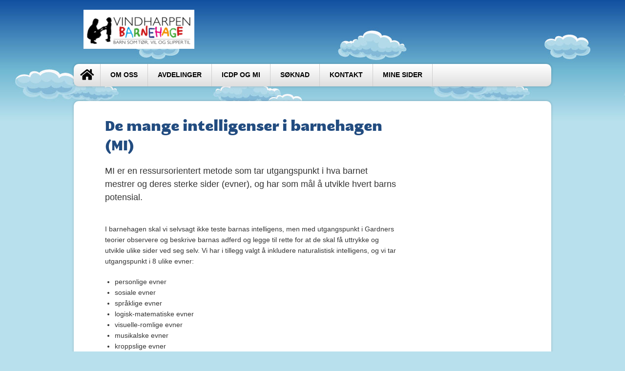

--- FILE ---
content_type: text/html; charset=utf-8
request_url: https://vindharpen.no/Innhold/Side/795
body_size: 4103
content:


<!DOCTYPE html>
<html lang="nb" dir="ltr">
<head>
    <meta content="PBL Kidplan" charset="utf-8" />
    <meta name="description" content="MI er en ressursorientert metode som tar utgangspunkt i hva barnet mestrer og deres sterke sider (evner), og har som m&#229;l &#229; utvikle hvert barns potensial." />
    <meta name="keywords" />

        <meta name="viewport" content="width=device-width, initial-scale=1.0" />

    <script type="text/plain" data-cookiecategory="analytics">
    var appInsights=window.appInsights||function(config)
    {
        function r(config){ t[config] = function(){ var i = arguments; t.queue.push(function(){ t[config].apply(t, i)})} }
        var t = { config:config},u=document,e=window,o='script',s=u.createElement(o),i,f;for(s.src=config.url||'//az416426.vo.msecnd.net/scripts/a/ai.0.js',u.getElementsByTagName(o)[0].parentNode.appendChild(s),t.cookie=u.cookie,t.queue=[],i=['Event','Exception','Metric','PageView','Trace','Ajax'];i.length;)r('track'+i.pop());return r('setAuthenticatedUserContext'),r('clearAuthenticatedUserContext'),config.disableExceptionTracking||(i='onerror',r('_'+i),f=e[i],e[i]=function(config, r, u, e, o) { var s = f && f(config, r, u, e, o); return s !== !0 && t['_' + i](config, r, u, e, o),s}),t
    }({
        instrumentationKey:'3ead8dbc-c366-4609-8677-26096aaddecc'
    });
        
    window.appInsights=appInsights;
    appInsights.trackPageView();
</script>

    <link href="/Dist/Vendor/Font-Awesome/css/fontawesome.min.css" rel="stylesheet" />
    <link href="/Dist/Vendor/Font-Awesome/css/light.min.css" rel="stylesheet" />
    <link href="/Dist/Vendor/Font-Awesome/css/regular.min.css" rel="stylesheet" />
    <link href="/Dist/Vendor/Font-Awesome/css/solid.min.css" rel="stylesheet" />
    <link href='https://fonts.googleapis.com/css?family=Open+Sans:300italic,400italic,600italic,700italic,800italic,400,300,600,700,800' rel='stylesheet' type='text/css'>
    <link href="/Content/Vendor/jquery-ui.css" rel="stylesheet" type="text/css" />
    <link href="/Scripts/cookieconsent/cookieconsent.css" rel="stylesheet" type="text/css" />
    <title>De mange intelligenser i barnehagen (MI) </title>
    <script src="/Scripts/jquery-1.8.3.min.js" type="text/javascript"></script>
    <script src="/Scripts/jquery.unobtrusive-ajax.min.js" type="text/javascript"></script>
    <script src="/Scripts/modernizr-1.7.min.js" type="text/javascript"></script>
    <script src="/Scripts/jquery-ui-1.9.2.min.js" type="text/javascript"></script>
    <script src="/Scripts/Pbl/popup.js" type="text/javascript"></script>
    <script src="/Scripts/spin.min.js" type="text/javascript"></script>
    <script src="/Scripts/Pbl/function.js" type="text/javascript"></script>
    <script src="/Scripts/Pbl/jquery.cycle.all.js" type="text/javascript"></script>
    <script src="/Scripts/hammer.min.js" type="text/javascript"></script>
    <script defer src="/Scripts/cookieconsent/cookieconsent.js" type="text/javascript"></script>
    <script defer src="/Scripts/Pbl/cookieconsent-init.js?v=134086135960000000" type="text/javascript"></script>

    <link rel="apple-touch-icon" sizes="57x57" href="/Content/gfx/fav_icons/apple-icon-57x57.png">
    <link rel="apple-touch-icon" sizes="60x60" href="/Content/gfx/fav_icons/apple-icon-60x60.png">
    <link rel="apple-touch-icon" sizes="72x72" href="/Content/gfx/fav_icons/apple-icon-72x72.png">
    <link rel="apple-touch-icon" sizes="76x76" href="/Content/gfx/fav_icons/apple-icon-76x76.png">
    <link rel="apple-touch-icon" sizes="114x114" href="/Content/gfx/fav_icons/apple-icon-114x114.png">
    <link rel="apple-touch-icon" sizes="120x120" href="/Content/gfx/fav_icons/apple-icon-120x120.png">
    <link rel="apple-touch-icon" sizes="144x144" href="/Content/gfx/fav_icons/apple-icon-144x144.png">
    <link rel="apple-touch-icon" sizes="152x152" href="/Content/gfx/fav_icons/apple-icon-152x152.png">
    <link rel="apple-touch-icon" sizes="180x180" href="/Content/gfx/fav_icons/apple-icon-180x180.png">
    <link rel="icon" type="image/png" sizes="192x192" href="/Content/gfx/fav_icons/android-icon-192x192.png">
    <link rel="icon" type="image/png" sizes="32x32" href="/Content/gfx/fav_icons/favicon-32x32.png">
    <link rel="icon" type="image/png" sizes="96x96" href="/Content/gfx/fav_icons/favicon-96x96.png">
    <link rel="icon" type="image/png" sizes="16x16" href="/Content/gfx/fav_icons/favicon-16x16.png">
    <link rel="manifest" href="/Content/gfx/fav_icons/manifest.json">
    <meta name="msapplication-TileColor" content="#ffffff">
    <meta name="msapplication-TileImage" content="/Content/gfx/fav_icons/ms-icon-144x144.png">
    <meta name="theme-color" content="#ffffff">
    

<link href="/Dist/Themes/_Font/fontGalopolis.min.css?v=134086135960000000" rel="stylesheet" type="text/css" />
        <link href="/Dist/Themes/headerBar.min.css?v=134086135960000000" rel="stylesheet" type="text/css" />
        <link href="/Dist/Themes/HimmelOgBlomster/thHimmelOgBlomster.min.css?v=134086135960000000" rel="stylesheet" type="text/css" />
        <link href="/Dist/Themes/_Color/colorBlank.min.css?v=134086135960000000" rel="stylesheet" type="text/css" />
        <link href="/Dist/Themes/HimmelOgBlomster/thHimmelOgBlomsterBar.min.css?v=134086135960000000" rel="stylesheet" type="text/css" />

    <link href="/Dist/Themes/styles.min.css?v=134086135960000000" rel="stylesheet" type="text/css" />
    
</head>
<body class="user responsive" id="site-body">  
    <div class="content-wrapper">
        <div class="skip">
            <a href="#content">Hopp til innhold</a>
        </div>
        <div class="headerWrapper">
            <div class="header">               
                <div class="logo">
                    <a href="/Admin2">
                            <img id="imgPreview" src="https://img.kidplan.com/kindergartenlogo/?id=b831ccc1-973f-4746-b969-321eba151c68.png&amp;oid=55&amp;token=&amp;size=f958x80" alt="" />
                    </a>                   
                    <div id="kindergarten-name" style="font-size: 20px; padding: 0 0 0 15px; display:none;">Vindharpen Barnehage  SA</div>                   
                    <div style="float:right; width:110px !important" class="social">
                                                                    </div>
                </div>
                <div class="trend toggle-menu-btn" style="display:none; font-size:5vw; float:right;">
                    <a href="#" class="js-toggle-menu-btn" onclick="return false;"><i class="fal fa-bars"></i></a>
                </div>
            </div>
            <div class="mainMenu">
                

<ul class="clearfix  line1">
    <li class="toggle-menu-btn line1li">
        <a href="#" class="js-toggle-menu-btn item1" onclick="return false;">Meny</a>
    </li>
    <li class="trend toggle-menu-btnx line1li" style="display:none; font-size:25px;">
        <a href="#" class="js-toggle-menu-btn item1" onclick="return false;"><i class="fal fa-align-justify"></i></a>
    </li>

        <li class='home'>
            <a href="/"><i class='fa fa-home'></i></a>
        </li>
        <li class='mypages visible-xs-bhgweb'>
            <a href="https://app.kidplan.com/LogOn?kid=55">Mine sider</a>
        </li>
        <li class='default'>
            <a href="#">Om oss</a>
                <ul>
                        <li>
                            <a href="/Informasjon/AnsattListe">Ansatte</a>
                        </li>
                        <li>
                            <a href="/Innhold/Side/7261">Velkommen </a>
                        </li>
                        <li>
                            <a href="/Innhold/Side/385">Søknad om barnehageplass</a>
                        </li>
                        <li>
                            <a href="/Innhold/Side/86937">Vedtekter </a>
                        </li>
                        <li>
                            <a href="/Innhold/Side/32381">Visjon, mål og verdier</a>
                        </li>
                        <li>
                            <a href="/Innhold/Side/145569">Årsplan 2024 - 2025</a>
                        </li>
                        <li>
                            <a href="/Innhold/Side/32381">Praktisk informasjon</a>
                        </li>
                </ul>
        </li>
        <li class='default'>
            <a href="/Innhold/Side/118495">Avdelinger</a>
        </li>
        <li class='default'>
            <a href="#">ICDP og MI</a>
                <ul>
                        <li>
                            <a href="/Innhold/Side/32377">Metoder</a>
                        </li>
                        <li>
                            <a href="/Innhold/Side/796">ICDP</a>
                        </li>
                        <li>
                            <a href="/Innhold/Side/795">Mangesidig intelligens MI</a>
                        </li>
                </ul>
        </li>
        <li class='default'>
            <a href="/Innhold/Side/385">Søknad</a>
        </li>
        <li class='contact'>
            <a href="/Informasjon/Kontakt">Kontakt</a>
        </li>
        <li class='mypages hidden-xs-bhgweb'>
            <a href="https://app.kidplan.com/LogOn?kid=55">Mine sider</a>
        </li>
</ul>


            </div>
            
        </div>
        



<div id="content" class="page webpage clearfix">


        <div class="userMain clearboth ">
            <h class="main-title">
                <h1>De mange intelligenser i barnehagen (MI) </h1>
            </h>
            <p class="ingress">MI er en ressursorientert metode som tar utgangspunkt i hva barnet mestrer og deres sterke sider (evner), og har som mål å utvikle hvert barns potensial.</p>
            <div class="main-image-wrapper">
            </div>

            <div class="webpage-content">
                <p class=""> <p>I barnehagen skal vi selvsagt ikke teste barnas intelligens, men med utgangspunkt i Gardners teorier observere og beskrive barnas adferd og legge til rette for at de skal f&aring; uttrykke og utvikle ulike sider ved seg selv. Vi har i tillegg valgt &aring; inkludere naturalistisk intelligens, og vi&nbsp;tar utgangspunkt i 8 ulike evner:</p>
<ul>
<li>personlige evner</li>
<li>sosiale evner</li>
<li>spr&aring;klige evner</li>
<li>logisk-matematiske evner</li>
<li>visuelle-romlige evner</li>
<li>musikalske evner</li>
<li>kroppslige evner</li>
<li>naturalistiske evner</li>
</ul>
<p>Vi&nbsp;planlegger vi aktiviteter slik at alle barna f&aring;r anledning til &aring; bruke alle evnene sine, og legger til rette for at de f&aring;r bruke sine sterke sider til utvikle ulike sider ved seg selv.</p>
<p>Gjennom &aring; ha fokuset der barnas interesser og motivasjon er, sikrer vi ogs&aring; at barna opplever dette som meningsfylt, lystbetont og interessant.</p>
<p>MI gj&oslash;r ogs&aring; oss voksne mer oppmerksom p&aring; hvor det enkelte barn har sine styrker og interesser slik at vi lettere kan inspirere og motivere deres l&aelig;ring og utvikling.</p>
<p>&nbsp;</p> </p>
            </div>
            <script>
                $(document).ready(function () {
                    $('table[border=1] td').css('border', '1px solid #000');
                });
            </script>
        </div>



    
</div>
        <div class="footer clearfix">
            <div class="columnWrapper">
                <div class="column">
                    <h1>
                        Kontakt
                    </h1>
                    <p>
                        Vindharpen Barnehage  SA<br />
                    Harald S&#230;verudsvei 5<br />
                    5239 R&#229;dal
                </p>
                <p>
                        <span>T:&nbsp;55522770<br /></span>
                    <span id="footer-email">E:&nbsp;<a href="mailto:postmaster@vindharpen.no">postmaster@vindharpen.no</a></span>
                </p>                
            </div>

            <div class="column">
                <h1>Åpningstider  </h1><p>7.15 - 16.45 - mandag til fredag<br />8.00 - 16.00 - hele juli måned<br />7.45 - 16.00 - romjulen<br />7.45 - 16.00 - mandag og tirsdag i påskeuken<br />7.45 - 12.00 - onsdag før Skjærtorsdag<br /><br />Stengt Julaften og Nyttårsaften<br /><br />Stengt 5 planleggingsdager i barnehageåret</p>
            </div>
            <div class="column slogan">
                <div class="social-media">
                                                        </div>
                Barnehagens Visjon:<br /><br />Barn som tør, vil og slipper til
            </div>
        </div>        
    </div>
</div>
</body>
</html>



--- FILE ---
content_type: text/css
request_url: https://vindharpen.no/Dist/Themes/_Font/fontGalopolis.min.css?v=134086135960000000
body_size: -54
content:
.user .headerWrapper .header .logo{font-family:MEgalopolisExtraRegular,Arial,Helvetica,sans-serif;font-size:2.28571429em}.user .page h1{font-family:MEgalopolisExtraRegular,Arial,Helvetica,sans-serif;font-weight:400}.user .box h1{font-family:MEgalopolisExtraRegular,Arial,Helvetica,sans-serif;font-weight:400;font-size:1.38461538em}

--- FILE ---
content_type: text/css
request_url: https://vindharpen.no/Dist/Themes/HimmelOgBlomster/thHimmelOgBlomster.min.css?v=134086135960000000
body_size: -26
content:
.user{background:#b8e0ed url(gfx/himmel.jpg) repeat-x 0 0}.user .footer{background:#5a9902 url(gfx/blomsterFooter.jpg) repeat-x 0 0;padding-top:140px;color:#fff}.user .page h1{color:#224c80}#content ul.menuSimple li.active a,#content ul.menuSimple li.active a:hover{background-color:#224c80;color:#fff}

--- FILE ---
content_type: text/css
request_url: https://vindharpen.no/Dist/Themes/_Color/colorBlank.min.css?v=134086135960000000
body_size: -132
content:
.user .headerWrapper{background-color:transparent!important;border-bottom:0!important}.user .headerWrapper .header .logo a{color:#fff}

--- FILE ---
content_type: text/css
request_url: https://vindharpen.no/Dist/Themes/HimmelOgBlomster/thHimmelOgBlomsterBar.min.css?v=134086135960000000
body_size: -128
content:
.user .page{margin-top:-30px}.user .headerWrapper .subMenu ul{background-color:#224c80}.user .headerWrapper .header .logo a{color:#fff}

--- FILE ---
content_type: text/css
request_url: https://vindharpen.no/Dist/Themes/styles.min.css?v=134086135960000000
body_size: 11004
content:
a,abbr,acronym,address,applet,article,aside,audio,b,big,blockquote,body,canvas,caption,center,cite,code,dd,del,details,dfn,div,dl,dt,em,embed,fieldset,figcaption,figure,footer,form,h1,h2,h3,h4,h5,h6,header,hgroup,html,i,iframe,img,ins,kbd,label,legend,li,mark,menu,nav,object,ol,output,p,pre,q,ruby,s,samp,section,small,span,strike,strong,sub,summary,sup,table,tbody,td,tfoot,th,thead,time,tr,tt,u,ul,var,video{margin:0;padding:0;border:0}ol,ul{list-style:none}table{border-collapse:collapse;border-spacing:0}body{font-family:Arial,Helvetica,sans-serif;font-size:.875em}h2{margin-bottom:20px}p{margin-bottom:20px}input[type=email],input[type=password],input[type=tel],input[type=text],textarea{font-family:Arial,Helvetica,sans-serif;font-size:.85714286em;margin:0;background:#fff url(gfx/bg_input.png) repeat-x 0 0;-moz-border-radius:10px;-webkit-border-radius:10px;-o-border-radius:10px;border-radius:10px;border:1px solid #ccc;padding:10px;resize:none}input[type=email]:focus,input[type=password]:focus,input[type=tel]:focus,input[type=text]:focus,textarea:focus{outline:0;background-color:#fffaeb;border:1px solid #666}input[type=email],input[type=password],input[type=tel],input[type=text]{padding:7px 10px}input[type=checkbox]{margin-right:5px}input[type=button],input[type=submit]{-moz-border-radius:10px;-webkit-border-radius:10px;-o-border-radius:10px;border-radius:10px;border:1px solid #999;padding:8px 15px;font-size:1em;font-family:Arial,Helvetica,sans-serif;background:#b7f0ff url(gfx/bg_buttons.png) repeat-x 0 0;-moz-box-shadow:0 0 2px rgba(0,0,0,.4);-webkit-box-shadow:0 0 2px rgba(0,0,0,.4);-o-box-shadow:0 0 2px rgba(0,0,0,.4);box-shadow:0 0 2px rgba(0,0,0,.4);cursor:pointer;margin:0;overflow:visible}input:active[type=button],input:active[type=submit]{-moz-box-shadow:none;-webkit-box-shadow:none;-o-box-shadow:none;box-shadow:none}input:hover[type=button],input:hover[type=submit]{background-position:0 -100px;background-color:#a7dcec}.admin #content,.headerWrapper .header{width:978px;margin:0 auto}.user{color:#333;font-family:"Lucida Grande",Arial,sans-serif}.user a:link{text-decoration:none;color:#bf4c00}.user a:visited{text-decoration:none;color:#bf4c00}.user a:hover{text-decoration:underline;color:#bf4c00;cursor:pointer}.user a:active{text-decoration:underline;color:#bf4c00}.user .headerWrapper .header{position:relative;z-index:11}.user .headerWrapper .header .logo{padding:20px}.user .headerWrapper .header .logo a:hover{text-decoration:none}.user .headerWrapper .header .logo div.social{width:90px!important;position:absolute!important;top:15px!important;right:0!important}.user .headerWrapper .header .logo .social a{width:24px!important;height:24px!important;margin-left:10px!important;float:left!important}.user .headerWrapper .header .logo .social a img{width:24px!important;height:24px!important}.user .headerWrapper .header .userMenu{position:absolute;top:0;right:20px;background:#fff url(gfx/bg_gradient_menubar.png) repeat-x 0 0;-moz-border-radius:0 0 10px 10px;-webkit-border-radius:0 0 10px 10px;-o-border-radius:0 0 10px 10px;border-radius:0 0 10px 10px}.user .headerWrapper .header :hover.userMenu{background:#fff;border-radius:0;-moz-border-radius:0 0 10px 10px;-webkit-border-radius:0 0 10px 10px;-o-border-radius:0 0 10px 10px;border-radius:0 0 10px 10px}.user .headerWrapper .header :hover.userMenu.clicked{-moz-border-radius:0;-webkit-border-radius:0;-o-border-radius:0;border-radius:0}.user .headerWrapper .header .userMenu li{background:url(gfx/sprite_arrows.png) no-repeat 90% -65px;display:block;padding:10px 30px 10px 20px;cursor:pointer;position:relative}.user .headerWrapper .header .userMenu li.clicked{background-position:90% -225px}.user .headerWrapper .header .userMenu li ul{position:absolute;margin-left:-9999em}.user .headerWrapper .header .userMenu li ul.visible{position:absolute;top:35px;right:0;min-width:100%;box-shadow:0 3px 4px rgba(0,0,0,.2)}.user .headerWrapper .header .userMenu li ul li{background-image:none;background-color:#fff;font-size:.85714286em;padding:0}.user .headerWrapper .header .userMenu li ul li a{padding:8px 10px;display:block;color:#333}.user .headerWrapper .header .userMenu li ul li a:hover{text-decoration:none;background-color:#eee}.user .headerWrapper .mainMenu{position:relative;z-index:10}.user .headerWrapper .mainMenu ul{width:978px;margin:0 auto;list-style-type:none}.user .headerWrapper .mainMenu ul li{float:left;position:relative}.user .headerWrapper .mainMenu ul li a{display:block;float:left;padding:15px 20px;text-transform:uppercase;font-size:.97em;color:#000}.user .headerWrapper .mainMenu ul li.home a{padding:0}.user .headerWrapper .mainMenu ul li.home a span{background:url(gfx/sprite_home.png) no-repeat 15px 10px;text-indent:-9999em;width:21px;padding:15px;display:block}.user .headerWrapper .mainMenu ul li a:focus,.user .headerWrapper .mainMenu ul li a:hover,.user .headerWrapper .mainMenu ul li.active a,.user .headerWrapper .mainMenu ul li:hover a{text-decoration:none;outline:0;background-color:#fff}.user .headerWrapper .mainMenu ul li a:active{text-decoration:none}.user .headerWrapper .mainMenu ul li ul{position:absolute;left:-9999em}.user .headerWrapper .mainMenu ul li ul.visible{position:absolute;top:46px;left:0;margin:0;-moz-border-radius:0;-webkit-border-radius:0;-o-border-radius:0;border-radius:0;-moz-box-shadow:0 3px 4px rgba(0,0,0,.2);-webkit-box-shadow:0 3px 4px rgba(0,0,0,.2);-o-box-shadow:0 3px 4px rgba(0,0,0,.2);box-shadow:0 3px 4px rgba(0,0,0,.2);background:#fff;width:auto;border:1px solid #cdcdcd;border-top:none;margin-left:-1px;height:auto}.user .headerWrapper .mainMenu ul li ul li{float:none;white-space:nowrap}.user .headerWrapper .mainMenu ul li ul li a{display:block;float:none;padding:10px 20px;text-transform:none;font-size:.92857143em;color:#000;font-weight:400;border:none}.user .headerWrapper .mainMenu ul li ul li a:hover{background-color:#eee}.mainMenu .fa,.mainMenu .fal,.mainMenu .far{font-size:25px;position:relative;margin-top:-7px;top:3px;padding:13px}.user .headerWrapper .subMenu{clear:both;position:relative;z-index:9}.user .headerWrapper .subMenu ul{width:978px;margin:0 auto;list-style-type:none}.user .headerWrapper .subMenu ul li{float:left;position:relative}.user .headerWrapper .subMenu ul li a{display:block;float:left;padding:15px 20px;font-size:1.14285714em;color:#fff;font-family:Arial,Helvetica,sans-serif;line-height:16px}.user .headerWrapper .subMenu ul li select{margin:13px 20px 0 0;font-size:1.14285714em}.user .headerWrapper .subMenu ul li a:hover,.user .headerWrapper .subMenu ul li.active a{text-decoration:none;outline:0;background-color:#fff}.user .headerWrapper .subMenu ul li a:active{text-decoration:none}.user .headerWrapper .subMenu ul li ul{position:absolute;left:-9999em}.user .headerWrapper .subMenu ul li ul.visible{position:absolute;top:46px;left:0;width:200px;-moz-box-shadow:0 3px 4px rgba(0,0,0,.2);-webkit-box-shadow:0 3px 4px rgba(0,0,0,.2);-o-box-shadow:0 3px 4px rgba(0,0,0,.2);box-shadow:0 3px 4px rgba(0,0,0,.2);border:1px solid #cdcdcd;border-top:none;margin-left:-1px}.user .headerWrapper .subMenu ul li ul li{float:none}.user .headerWrapper .subMenu ul li ul li a{display:block;float:none;padding:10px 20px;font-size:1em;background-color:#fff;color:#333}.user .page{clear:both;width:978px;margin:-30px auto 50px;background-color:#fff;min-height:500px}.userMain{float:left;width:600px;padding:30px 40px 40px 64px;color:#333}.userMain h1{margin-bottom:20px}.userMain h2{margin:30px 0 10px;font-size:1.28571429em}.userMain h3{margin-bottom:5px;font-size:1em}.userMain p{line-height:1.6em}.userMain p.warning{color:#da0404}.userMain p.ingress{font-size:1.28571429em;line-height:1.5em;margin-bottom:40px}.userMain ul{list-style-type:disc;margin-bottom:20px;margin-left:20px}.userMain ol{list-style-type:decimal;margin-bottom:20px}.userMain li{line-height:1.6em}.userMain img{vertical-align:middle;max-width:100%}.userMain a:link{text-decoration:underline}.userMain span.imageText{background-color:#eee;padding:5px 15px;display:block;font-size:.85714286em}.userMain fieldset.buttons{margin:-5px 0 20px -34px}.userMain .articleList{list-style-type:none;padding-bottom:20px}.userMain .articleList .listItem{clear:both;overflow:hidden;padding:20px 0;border-bottom:1px solid #eee}.userMain .articleList :hover.listItem{background-color:#eee;padding:21px 20px 20px;margin:-1px -20px 0}.userMain .articleList :first-child:hover.listItem{margin-top:0;padding-top:20px}.userMain .articleList .listItem a{text-decoration:none}.userMain .articleList .listItem h2{margin:0 0 5px;font-weight:400}.userMain .articleList .listItem p{margin:0;color:#333}.userMain .articleList .listItem img{float:right;width:100px;margin-left:20px}.userMain.pictures{width:667px;padding:30px 30px 30px;color:#333}.userMain a.print{background:url(gfx/sprite_icons.png) no-repeat 0 -76px;float:right;padding:5px 0 4px 23px;font-size:.85714286em;display:inline-block;color:#333;text-decoration:none;margin:10px -250px 0 0}.userMain a:hover.print{text-decoration:underline}.userMain .wideTable{width:978px;margin:0 -63px 30px -64px}.userMain .wideTable th{text-align:left;background:#eee;border-bottom:1px solid #cdcdcd}.userMain .wideTable td,.userMain .wideTable th{padding:12px 20px;font-size:12px}.userMain .wideTable td:first-child,.userMain .wideTable th:first-child{border-left:none}.userMain .wideTable td{background:url(gfx/bg_gradient_light.png) repeat-x 0 0;border-bottom:1px solid #eee;border-left:1px solid #eee;vertical-align:top}.userMain .wideTable td.noWrap{white-space:nowrap}.userMain .wideTable tr:hover td{background:#eee;border-color:#fff}.userMain .userForm{width:850px}.userMain .userForm .column{float:left;width:400px;margin-left:0}.userMain .userForm :first-child.column{margin-right:50px}.userMain .userForm fieldset{padding-bottom:20px}.userMain .userForm .inputItem{margin-bottom:15px}.userMain .userForm .inputItem label{display:block;margin-bottom:5px}.userMain .userForm .inputItem label.inline{display:inline-block}.userMain .userForm .inputItem input{width:350px;font-size:1em;padding:10px}.userMain .userForm .inputItem label.postnr{width:70px}.userMain .userForm .inputItem .postnr{width:50px;margin-right:10px}.userMain .userForm .inputItem .poststed{width:268px}.userMain .userForm .inputItem .mobil{width:120px}.userMain .userForm .inputItem input[type=checkbox]{width:auto;margin:3px 10px 10px 0;padding:0;float:left}.userMain .userForm fieldset.button,fieldset.button{clear:both}.userMain .userForm fieldset.button input{margin-right:20px}.userMain .userForm fieldset.button a{font-size:.85714286em}.userMain .welcome{font-style:italic;font-size:1.14285714em}.userMain .welcome img{float:left;width:150px}.userMain .welcome p{margin-left:170px}table.maincontent-table1{border:1px solid #222;margin:4px}table.maincontent-table1 td{border:1px solid #222;padding:3px}table.maincontent-table2{border:1px solid #ccc;margin:4px}table.maincontent-table2 td{border:1px solid #ccc;padding:3px}table.maincontent-table3{border:0;margin:4px}table.maincontent-table3 td{border:0;padding:3px}.userAside{float:left;width:231px;padding:40px 20px 40px 0}.userAside .contactInfo{padding-top:50px}.userAside .contactInfo p{font-size:.85714286em;-ms-word-wrap:break-word;word-wrap:break-word}.userAside .contactInfo p a{-ms-word-wrap:break-word;word-wrap:break-word}.userAside .contactInfo td{font-size:.85714286em;padding-right:4px}.userAside .contactInfo .phone{white-space:nowrap}.userAside .contactInfo table{margin-bottom:15px}.userAside .contactInfo h2{margin-bottom:5px;font-size:1em}.userAside.menu{float:left;width:250px;padding:30px 0 0}.employeeList{width:978px;margin:0 -63px 20px -64px;overflow:hidden}.employeeList h2{clear:both;background-color:#eee;border-bottom:1px solid #cdcdcd;padding:12px 30px;margin:0 0 30px}.employeeList .employeeWrapper{clear:both;padding:0 0 30px 30px;overflow:hidden}.employeeList .employeeWrapper .employee{padding:0 30px 0 0;float:left;width:444px}.employeeList .employeeWrapper .employee .image{float:left;width:200px;overflow:hidden;max-height:230px}.employeeList .employeeWrapper .employee .image img{width:200px;vertical-align:middle}.employeeList .employeeWrapper .employee .text{margin-left:220px}.employeeList .employeeWrapper .employee .text p{font-size:.85714286em}.user .page.frontpage{overflow:hidden}.frontpage .userMain{width:652px;padding:0 0 30000px;margin-bottom:-30000px;background:url(gfx/bg_frontpage_line.png) repeat-y 326px 0}.frontpage .userMain.noLine{background:0 0}.frontpage .mainSpot{background-color:#f2f2f2;border-bottom:1px solid #cdcdcd;overflow:hidden}.frontpage .mainSpot.slideshowWrapper{-moz-border-radius:11px 10px 0 0;-o-border-radius:11px 10px 0 0;-webkit-border-radius:11px 10px 0 0;border-radius:11px 10px 0 0;position:relative;height:340px;width:978px}.frontpage .mainSpot div{position:relative}.frontpage .mainSpot a.mainspotlink{color:#333}.frontpage .mainSpot a.mainspotlink:hover{text-decoration:none}.frontpage .mainSpot .slideshow{position:absolute;top:0;left:0}.frontpage .mainSpot .slideshow>div>a{width:652px}.frontpage .mainSpot .slideshow img{position:absolute;top:0;left:0;width:652px;vertical-align:middle;overflow:hidden;-moz-border-radius:9px 0 0 0;-o-border-radius:9px 0 0 0;-webkit-border-radius:9px 0 0 0;border-radius:9px 0 0 0}.frontpage .mainSpot .slideshow .text{padding:15px 20px 5px;position:absolute;top:0;left:652px;width:286px;height:270px;line-height:1.5em;overflow:hidden}.frontpage .mainSpot #nav{position:absolute;right:20px;bottom:20px;z-index:10}.frontpage .mainSpot #nav a{border:1px solid #ccc;background:#eee;text-decoration:none;margin:0 0 0 5px;padding:2px 6px;color:#333;-moz-border-radius:12px;-o-border-radius:12px;-webkit-border-radius:12px;border-radius:12px;font-size:.85714286em}.frontpage .mainSpot #nav a.activeSlide{background:#666;color:#fff;border:none;padding:3px 7px}.frontpage .mainSpot #nav a:focus{outline:0}.frontpage .mainSpot .text h1{margin-bottom:10px;line-height:1.2em}.frontpage .userMain .mainSpot .text{padding:15px 20px 5px;float:none;width:auto}.frontpage .userAside{width:325px;padding:0 0 30000px;margin-bottom:-30000px;border-left:1px solid #cdcdcd}.frontpage .userAside .box{border-top:1px solid #cdcdcd}.frontpage .userAside :first-child.box{border-top:none}.frontpage .box{background-color:transparent;-moz-box-shadow:none;-o-box-shadow:none;-webkit-box-shadow:none;box-shadow:none;margin-bottom:0}.frontpage .box .shortcutList li{list-style-type:none;font-size:1.23076923em;margin:0 0 10px;padding:0;line-height:1.6em}.frontpage .boxWrapper{float:left;width:325px}.frontpage .smallSpots .boxWrapper .box{padding:20px 20px 20px 19px}.frontpage .ingressList{background-color:#fff;overflow:hidden}.frontpage .ingressList .box .list{clear:both;margin-left:-20px;width:652px;margin-bottom:0}.frontpage .ingressList .box .list li{float:left;width:286px;padding:0 20px 20px}.frontpage .ingressList .box .list li .image{float:right;width:75px;height:75px;overflow:hidden;margin:4px 0 10px 10px}.frontpage .ingressList .box .list li .image img{width:75px;vertical-align:middle}.frontpage .albumSpot{background-color:#333;clear:both;padding-right:0}.frontpage .albumSpot h1{color:#fff!important}.frontpage .ukeplanList{margin-bottom:0}.frontpage .ukeplanList li{list-style-type:none;clear:both;overflow:hidden;margin-bottom:10px}.frontpage .ukeplanList li:last-child{margin-bottom:0}.frontpage .ukeplanList li .date{float:left;text-align:center;border:1px solid #ccc;background-color:#fff;padding:4px 0;width:35px}.frontpage .ukeplanList li .date .dayName{display:block;text-transform:uppercase;font-size:.71428571em;line-height:1em}.frontpage .ukeplanList li .date .dayNumber{display:block;font-size:1.14285714em;line-height:1em;font-weight:700;padding-top:2px}.frontpage .ukeplanList li .eventText{margin-left:50px;float:none;line-height:1.4em;border-top:1px solid #ddd;padding-top:5px;max-height:120px}.frontpage .ukeplanList li .eventText ul{margin-left:10px;padding-left:15px;margin-bottom:5px}.frontpage .ukeplanList li .eventText li{list-style-type:disc;overflow:inherit;margin-bottom:0}.frontpage .weekplanCommandBar{float:right;padding:10px 0}.frontpage .weekplanCommandBar a{margin-left:30px;padding-right:20px;margin-right:10px}.frontpage .weekplanCommandBar a.showFullDays{background:transparent url(gfx/sprite_icons.png) no-repeat right -319px;display:none}.frontpage .weekplanCommandBar a.showCompactView{background:transparent url(gfx/sprite_icons.png) no-repeat right -399px;display:none}.frontpage .weekplanCommandBar a.showCalendar{background:transparent url(gfx/sprite_icons.png) no-repeat right 0}.frontpage .weekplanListWrapper{position:relative;width:652px;height:400px;overflow:hidden;margin-bottom:10px}.frontpage .weekplanListWrapper .weekplanList{width:5000px}.frontpage .weekplanListWrapper .boxWrapper{width:216px}.frontpage .weekplanListWrapper .boxWrapper img{max-width:80px;height:auto;display:block;margin:4px auto}.frontpage .weekplanListWrapper .boxWrapper .showMore{display:none;position:absolute;top:380px;right:0;background-color:#f2f2f2;padding:4px 6px}.frontpage .weekplanListWrapper .prevDay{position:absolute;height:275px;width:40px;cursor:pointer;background:transparent url(gfx/arrow_left.png) no-repeat center 85px;opacity:.1}.frontpage .weekplanListWrapper .nextDay{position:absolute;right:0;height:275px;width:40px;cursor:pointer;background:transparent url(gfx/arrow_right.png) no-repeat center 85px;opacity:.1}.frontpage .weekplanListWrapper .prevDay:hover{opacity:1}.frontpage .weekplanListWrapper .nextDay:hover{opacity:1}.frontpage .weekplanListWrapper .parent.box{padding:0 0 20px 20px}.frontpage .ukeplanFrontpage .readMore{text-align:right;clear:both;padding:0 20px 20px;font-size:.92857143em}.frontpage .albumSpot .readMore{padding:10px 20px 0}.frontpage .albumSpot .readMore a{color:#f5873e}.frontpage .album{padding:20px 0 20px 20px;margin:0;-moz-border-radius:0;-webkit-border-radius:0;-o-border-radius:0;border-radius:0;min-height:100px}.frontpage .album .images{clear:both}.frontpage .album .images li{height:130px;padding:5px 20px;width:130px}.frontpage .album .images li img{width:138px;height:110px;position:relative;bottom:0;max-height:none;max-width:138px}.frontpage .album .images li span{font-size:.92857143em;position:relative}.box{padding:20px;font-size:.92857143em;background-color:#eee;margin-bottom:20px;-moz-box-shadow:0 2px 5px rgba(0,0,0,.2);-o-box-shadow:0 2px 5px rgba(0,0,0,.2);-webkit-box-shadow:0 2px 5px rgba(0,0,0,.2);box-shadow:0 2px 5px rgba(0,0,0,.2)}.box.gradient{background:transparent url(gfx/bg_gradient_box.png) repeat-x 0 0}.box h1{margin-bottom:10px}.box h2{margin:0 0 3px;font-size:1.07692308em}.box a:link,.frontpage .mainSpot a:link{text-decoration:none}.box p{line-height:1.4em;margin-bottom:0}.box a:hover,.frontpage .mainSpot a:hover{text-decoration:underline}.box .list li{list-style-type:none;padding-bottom:10px;line-height:1.4em}.box .list li .date{color:#666;font-size:.78571429em;display:block}.box.messages{background-color:#f8f6e0;font-family:"Comic Sans MS",cursive}.box.messages h1{font-family:"Comic Sans MS",cursive;font-weight:700;color:#333;font-size:1.38461538em}.box.today p{margin-bottom:20px}.readMore{text-align:right;clear:both}.readMore a{text-decoration:none}.readMore a:hover{text-decoration:underline}.user .footer{clear:both;width:100%}.user .footer a{text-decoration:underline;color:#fff;word-wrap:break-word;-ms-word-wrap:break-word}.user .footer .columnWrapper{width:978px;margin:0 auto;overflow:hidden}.user .footer .columnWrapper .column{float:left;width:265px;padding:20px 40px 1020px 20px;margin:0 0 -1000px 0;border-left:1px dotted rgba(255,255,255,.5)}.user .footer .columnWrapper :first-child.column{margin-left:0;border:none;width:266px}.user .footer .columnWrapper .column h1{font-size:1em;margin-bottom:15px}.user .footer .columnWrapper .column p{font-size:.85714286em;margin-bottom:15px}.user .footer .columnWrapper .column.slogan{font-size:1.28571429em;font-style:italic}.user .footer .columnWrapper .column.slogan .social-media img{width:24px}.pbl.admin{background-color:#e66f8e}.pbl .jqmWindow .modalHeading{background-color:#e66f8e}.pbl.admin #content .frontpage li a{color:#e66f8e}.konsern.admin{background-color:#e95c41}.konsern .jqmWindow .modalHeading{background-color:#e95c41}.konsern.admin #content .frontpage li a{color:#e95c41}.admin a:link{color:#0179a4;text-decoration:underline}.admin a:visited{color:#0179a4;text-decoration:underline}.admin a:hover{color:#0179a4;text-decoration:underline}.admin a:active{color:#0179a4;text-decoration:underline}.admin{background-color:#45bcd2;font-family:Arial,Helvetica,sans-serif}.admin .headerWrapper{background-color:#333;z-index:10;position:relative}.admin .headerWrapper a:hover,.admin .headerWrapper a:link{text-decoration:none}.admin .headerWrapper .header .logo{float:left;font-family:MEgalopolisExtraRegular,Arial,Helvetica,sans-serif;font-size:1.42857143em;padding:12px 0}.admin .headerWrapper .header .logo a{color:#fff}.admin .headerWrapper .header .menu{float:right;list-style-type:none;border-right:1px solid #b0b0b0}.admin .headerWrapper .header .menu li{display:block;float:left;color:#fff;padding:18px 25px 19px;border-left:1px solid #b0b0b0;position:relative}.admin .headerWrapper .header .menu li:hover{cursor:pointer;background-color:#555}.admin .headerWrapper .header .menu li span{background:url(gfx/sprite_arrows.png) no-repeat 100% 4px;padding-right:18px}.admin .headerWrapper .header .menu li:hover span{background-position:100% -156px}.admin .headerWrapper .header .menu li ul{position:absolute;top:-9999em;left:-9999em}.admin .headerWrapper .header .menu li:hover ul{position:absolute;top:53px;left:0;border:none;background-color:#333;width:100%;-moz-box-shadow:0 1px 7px rgba(0,0,0,.5);-webkit-box-shadow:0 1px 7px rgba(0,0,0,.5);-o-box-shadow:0 1px 7px rgba(0,0,0,.5);box-shadow:0 1px 7px rgba(0,0,0,.5)}.admin .headerWrapper .header .menu li ul li{border:none;padding:0;display:block;float:none;border-top:1px solid #b0b0b0}.admin .headerWrapper .header .menu li ul li a{color:#fff;padding:10px 15px;display:block}.admin .headerWrapper .header .menu li ul li a:hover{color:#fff;background-color:#555}.admin h1.pageTitle{width:838px;margin:0 auto;color:#fff;font-family:MEgalopolisExtraRegular,Arial,Helvetica,sans-serif;font-size:3.42857143em;padding:30px 0 40px 140px;font-weight:400}.admin h1.pageTitle.ukeplanTitle{background:url(gfx/sprite_big_icons.png) no-repeat 30px 23px}.admin h1.pageTitle.barnTitle{background:url(gfx/sprite_big_icons.png) no-repeat 20px -577px}.admin h1.pageTitle.ansatteTitle{background:url(gfx/sprite_big_icons.png) no-repeat 20px -777px}.admin h1.pageTitle.bilderTitle{background:url(gfx/sprite_big_icons.png) no-repeat 20px -177px}.admin h1.pageTitle.kommunikasjonTitle{background:url(gfx/sprite_big_icons.png) no-repeat 20px -377px}.admin h1.pageTitle.idagTitle{background:url(gfx/sprite_big_icons.png) no-repeat 10px -1177px}.admin h1.pageTitle.filarkivTitle{background:url(gfx/sprite_big_icons.png) no-repeat 30px -977px}.admin h1.pageTitle.administrerTitle{background:url(gfx/sprite_big_icons.png) no-repeat 15px -1377px}.admin h1.pageTitle.designTitle{background:url(gfx/sprite_big_icons.png) no-repeat 25px -1577px}.admin h1.pageTitle.barnehageTitle{background:url(gfx/sprite_big_icons.png) no-repeat 30px -1977px}.admin h1.pageTitle.konsernTitle{background:url(gfx/sprite_big_icons.png) no-repeat 40px -1782px}.admin #content{margin-bottom:100px;padding-top:1px}.admin #content .pageTabs .tabs{list-style-type:none}.admin #content .pageTabs .tabs li{display:inline}.admin #content .pageTabs .tabs li a{display:block;float:left;padding:12px 20px;background:#e7e7e7 url(gfx/bg_gradient_bar.png) repeat-x 0 0;margin:2px 2px 2px 0;color:#333;-moz-border-radius:10px 10px 0 0;-webkit-border-radius:10px 10px 0 0;-o-border-radius:10px 10px 0 0;border-radius:10px 10px 0 0}.admin #content .pageTabs .tabs li.selected a{padding-bottom:14px;padding-top:14px;background:#fff;margin-bottom:0;margin-top:0;font-weight:700}.admin #content .pageTabs .tabs li a:link{text-decoration:none}.admin #content .pageTabs .tabs li a:hover{background:#fff;text-decoration:none}.admin #content a.advancedCalendarLink{display:block;float:right;background:#f3f3f3 url(gfx/sprite_icons.png) no-repeat 10px -156px;padding:4px 15px 4px 30px;margin-top:8px}.admin #content a:hover.advancedCalendarLink{background-color:#fff}.admin #content .page{background-color:#fff;-moz-border-radius:10px;-webkit-border-radius:10px;-o-border-radius:10px;border-radius:10px}.admin #content .page.tabs{-moz-border-radius:0 10px 10px 10px;-webkit-border-radius:0 10px 10px 10px;-o-border-radius:0 10px 10px 10px;border-radius:0 10px 10px 10px}.admin #content .top input[type=button]{margin-left:10px}.admin #content .ukeplan .weekHeading{background-color:#333;color:#fff;text-align:center;overflow:hidden}.admin #content .ukeplan .weekHeading a:hover{background-color:#555}.admin #content .ukeplan .weekHeading .weekHeadingTitle{padding-top:13px;font-size:1.28571429em;display:block;float:left;width:876px;text-align:center}.admin #content .ukeplan .weekDays .day textarea{border:0;width:142px;padding:10px;height:350px;resize:none;vertical-align:top;-moz-border-radius:0;-webkit-border-radius:0;-o-border-radius:0;border-radius:0}.admin #content .ukeplan .weekDays .day:first-child textarea{width:143px}.admin #content .ukeplan textarea:focus{outline:0;background-color:#fffaeb}.admin #content .ukeplan .weekDays .day textarea.weekend{height:150px}.admin #content .ukeplan .comments textarea{border:0;margin:0;width:958px;padding:10px;height:100px;resize:none;vertical-align:top;-moz-border-radius:0;-webkit-border-radius:0;-o-border-radius:0;border-radius:0;border-bottom:1px solid #fff}.admin #content .ukeplan .comments textarea:focus{border-bottom:1px solid #ccc}.admin #content .design{padding:15px;overflow:hidden}.admin #content .design .designBox{margin:15px;padding:15px 0 15px 15px;float:left;background-color:#eee;width:429px;height:150px;-moz-border-radius:10px;-o-border-radius:10px;-webkit-border-radius:10px;border-radius:10px;position:relative}.admin #content .design .designBox h2{font-size:1.28571429em;margin-bottom:10px}.admin #content .design .designBox .item{font-size:.85714286em}.admin #content .design .designBox .item.double{float:left;width:210px}.admin #content .design .designBox .item span{display:block;margin-bottom:5px}.admin #content .design .designBox .item .itemContent{background-color:#fff;max-width:414px;height:80px;overflow:hidden;text-align:center}.admin #content .design .designBox .item.double .itemContent{max-width:200px}.admin #content .design .designButtons{clear:both;padding:15px}.admin #content .design .designButtons input{margin-right:10px}.admin #content .design .designBox .smallButton{position:absolute;bottom:10px;right:10px}.admin #content .frontpage{margin:60px 0 40px -30px}.admin #content .frontpage li{background-color:#fff;height:70px;width:216px;float:left;display:block;margin:0 0 60px 120px;border-radius:10px;box-shadow:1px 1px 5px rgba(0,0,0,.4)}.admin #content .frontpage li a{background:url(gfx/sprite_big_icons.png) no-repeat 0 0;display:block;margin:-10px 0 -10px -90px;padding:15px 0 20px 120px;height:65px;text-decoration:none;font-family:MEgalopolisExtraRegular,Arial,Helvetica,sans-serif;font-size:1.57142857em;color:#3dabc0;line-height:1.2em}.admin #content .frontpage li:hover{background-color:#333}.admin #content .frontpage li:hover a{color:#fff}.admin #content .frontpage li.frontpageUkeplan a{background-position:20px 0;padding-top:30px}.admin #content .frontpage li.frontpageBilder a{background-position:10px -200px;padding-top:30px}.admin #content .frontpage li.frontpageKommunikasjon a{background-position:20px -400px;padding-top:30px}.admin #content .frontpage li.frontpageBarn a{background-position:0 -600px;padding-top:16px}.admin #content .frontpage li.frontpageAnsatte a{background-position:0 -800px;padding-top:30px}.admin #content .frontpage li.frontpageFilarkiv a{background-position:25px -1000px;padding-top:30px}.admin #content .frontpage li.frontpageIdag a{background-position:0 -1200px;padding-top:16px}.admin #content .frontpage li.frontpageAdministrer a{background-position:5px -1400px;padding-top:16px}.admin #content .frontpage li.frontpageDesign a{background-position:23px -1600px;padding-top:30px}.admin #content .frontpage li.frontpageBarnehage a{background-position:23px -2000px;padding-top:30px}.admin #content .frontpage li.frontpageKonsern a{background-position:40px -1800px;padding-top:30px}.admin .footer{text-align:center;background-color:#333;color:#fff;padding:15px 0;position:fixed;bottom:0;left:0;width:100%}.admin .footer a{color:#fff;text-decoration:underline}.adminAside{float:left;width:250px;border-right:1px solid #cdcdcd;min-height:400px}.adminAside .new{overflow:hidden;background:#b7f0ff url(gfx/bg_buttons.png) repeat-x 0 0;-moz-border-radius:10px 0 0 0;-webkit-border-radius:10px 0 0 0;-o-border-radius:10px 0 0 0;border-radius:10px 0 0 0;border-bottom:1px solid #cdcdcd}.adminAside .new a{color:#333;display:block;background:#b7f0ff url(gfx/bg_buttons.png) repeat-x 0 0;text-decoration:none;padding:13px 0 13px 20px}.adminAside .new a:hover{background-position:0 -100px;background-color:#a7dcec;text-decoration:none}.adminAside .new a span{background:url(gfx/sprite_plus.png) no-repeat 100% 2px;padding-right:18px;display:block;margin-right:10px}.adminAside .new.barn a.linkOne{margin-right:0;width:90px;-moz-border-radius:10px 0 0 0;-webkit-border-radius:10px 0 0 0;-o-border-radius:10px 0 0 0;border-radius:10px 0 0 0;float:left}.adminAside .new.barn a.linkTwo{margin-right:0;border-left:1px solid #cdcdcd;width:119px;float:left}.adminAside ul.menu{list-style-type:none;clear:both;margin-bottom:30px}.adminAside ul.menu li{background:#e7e7e7 url(gfx/bg_gradient_bar.png) repeat-x 0 0}.adminAside ul.menu li a:link,.adminAside ul.menu li a:visited{color:#333;padding:13px 20px;display:block;background:url(gfx/sprite_arrows.png) no-repeat 96% -64px;border-bottom:1px solid #cdcdcd;text-decoration:none}.adminAside ul.menu li a:hover{background-color:#fff}.adminAside ul.menu li.selected a:link{background-position:96% -224px}.adminAside ul.menu li.active a:link,.adminAside ul.menu li.active a:visited{background-position:96% -144px;background-color:#333;color:#fff}.adminAside ul.menu li ul{border-bottom:1px solid #cdcdcd;margin-bottom:0;border-top:0}.adminAside ul.menu li li{background:#fff}.adminAside ul.menu li.active li a:link,.adminAside ul.menu li.active li a:visited,.adminAside ul.menu li.selected li a:link,.adminAside ul.menu li.selected li a:visited{padding:8px 20px;background-image:none;border-bottom:0;color:#333;background-color:#fff}.adminAside ul.menu li li.active a:link,.adminAside ul.menu li li.active a:visited,.adminAside ul.menu li.selected li.active a:hover{background:#333;color:#fff}.adminAside ul.menu li.active li a:hover,.adminAside ul.menu li.selected li a:hover{text-decoration:none;background-color:#eee}.adminAside ul.menu li ul.parentsList{background-color:#fff}.adminAside ul.menu li ul.parentsList li{clear:both;border-top:1px solid #cdcdcd;padding:10px 10px 10px 20px;overflow:hidden}.adminAside ul.menu li ul.parentsList li:first-child{border-top:0}.adminAside ul.menu li ul.parentsList span.child{float:left;display:block;padding-right:20px;font-size:1.14285714em;width:160px}.adminAside ul.menu li ul.parentsList span.parent{float:left;display:block;width:190px;font-size:.85714286em}.adminAside ul.menu li ul.parentsList span.parent label{padding:0;margin-bottom:1px;border:0;background:0 0;color:#333;clear:both;overflow:hidden;display:block}.adminAside ul.menu li ul.parentsList span.parent label input[type=checkbox]{vertical-align:middle;float:left;margin-right:0}.adminAside ul.menu li ul.parentsList span.parent label span{float:right;width:168px;display:block;padding-top:2px}.adminAside ul.menu li span.departement{display:block;color:#333;padding:13px 20px;background:url(gfx/sprite_arrows.png) no-repeat 96% -64px;border-bottom:1px solid #cdcdcd;text-decoration:none;cursor:pointer;vertical-align:middle}.adminAside ul.menu li span.allDepartements{display:block;background-color:#333;color:#fff;padding:13px 20px;border-bottom:1px solid #cdcdcd;text-decoration:none}.adminAside ul.menu li.active label{background-image:none;background-color:#333;color:#fff}.adminAside ul.menu li.selected label{background-position:96% -224px}.adminAside ul.menu li.warning{background:#e7e7e7 url(gfx/ic_warning.png) no-repeat 7px 15px;background:url(gfx/ic_warning.png) no-repeat 7px 15px,#e7e7e7 url(gfx/bg_gradient_bar.png) repeat-x 0 0;margin-left:-12px;border-radius:15px 0 0 15px;padding-left:12px}.adminMain{float:left;width:667px;padding:25px 30px 30px;border-left:1px solid #cdcdcd;margin-left:-1px}.adminMain h2{font-size:2.14285714em}.adminMain .label{font-weight:700}.adminMain p{line-height:1.4em}.adminMain .simpleList{list-style-type:none;margin-bottom:20px}.adminMain .simpleList li{padding:0 0 6px}.adminMain h3{margin-bottom:3px;font-size:1em}.adminMain .rightImage{float:right;margin:0 0 20px 20px}.adminMain fieldset{padding-top:10px;clear:both}.adminMain fieldset input[type=button],.adminMain fieldset input[type=submit]{margin-right:10px}.adminMain table.gradientTable{width:100%;border-top:1px solid #cdcdcd;margin:10px -10px 20px}.adminMain table.gradientTable tr:hover{background:#fff}.adminMain table.gradientTable td,.adminMain table.gradientTable th{padding:10px;font-size:.85714286em;vertical-align:top;background:#f6f6f6 url(gfx/bg_gradient_light.png) repeat-x 0 0;border-bottom:1px solid #cdcdcd}.adminMain table.gradientTable th{text-align:left;font-weight:400}.adminMain table.gradientTable strong{display:block;font-weight:400;font-size:1.33333333em}.adminMain .confirmation{text-align:center;font-size:1.28571429em;background:url(gfx/bg_confirmation.png) no-repeat 50% 0;padding-top:130px}.admin .siteMenu ul{background:#dedede url(gfx/bg_gradient_menubar.png) repeat-x 0 0;overflow:hidden;-moz-border-radius:10px 10px 0 0;-webkit-border-radius:10px 10px 0 0;-o-border-radius:10px 10px 0 0;border-radius:10px 10px 0 0;border-bottom:1px solid #cdcdcd}.admin .siteMenu ul li{float:left}.admin .siteMenu ul li a{display:block;float:left;padding:15px 20px;text-transform:uppercase;font-size:.92857143em;color:#000;text-decoration:none;font-family:"Lucida Grande",Arial,sans-serif}.admin .siteMenu ul li.home a{padding:0}.admin .siteMenu ul li.home a span{background:url(gfx/sprite_home.png) no-repeat 15px 10px;text-indent:-9999em;width:21px;padding:15px;display:block}.admin .siteMenu ul li.home a:hover span,.admin .siteMenu ul li.home.active a span{background:url(gfx/sprite_home.png) no-repeat 15px -60px;text-indent:-9999em;width:21px;padding:15px;display:block}.admin .siteMenu ul li a:focus,.admin .siteMenu ul li a:hover,.admin .siteMenu ul li.active a{text-decoration:none;outline:0;background-color:#333;color:#fff}.admin .siteMenu ul li.inactive a{color:#999}.admin .siteMenu ul li a{border-right:1px solid #cdcdcd;font-weight:700;color:#555}.admin .siteMenuSettings{border-bottom:1px solid #cdcdcd;padding:15px 20px}.admin .siteMenuSettings input[type=button]{padding:5px 10px;margin-left:15px;font-size:.85714286em}.adminMain .inputForm{padding:0}.adminMain .inputForm .inputItem{margin-bottom:20px;position:relative}.adminMain .inputForm .inputItem .inputDescription{position:absolute;top:20px;right:0;width:180px;color:#555;font-size:.85714286em}.adminMain .inputSettings{clear:both;overflow:hidden;margin-bottom:20px}.adminMain .inputSettings .column{float:left;margin-right:20px}.adminMain dl{margin-bottom:30px;width:50%;float:left}.adminMain dl dt{font-weight:700;margin-bottom:3px;margin-top:10px}.adminMain dl dd{padding-right:20px}.communication .adminAside{width:400px}.communication .adminAside ul{border-top:1px solid #cdcdcd}.communication .adminMain{width:517px}.variant h2{font-size:1.14285714em;margin-bottom:10px}.variant .adminAside h2{padding:25px 20px 0}.variant .adminMain label{display:block;padding-bottom:3px;vertical-align:middle}.variant .adminMain input[type=text]{width:450px}.variant .adminMain textarea{width:450px;height:300px}.variant .adminMain textarea.ingress{height:100px}.variant .adminMain input.date{width:150px}.listPage{overflow:hidden}.listPage .tableList{width:100%;border-collapse:collapse;margin-bottom:30px}.listPage .tableList th{text-align:left;background-color:#333;color:#fff;padding:10px 20px;font-weight:400}.listPage .tableList td{background:#f6f6f6 url(gfx/bg_gradient_light.png) repeat-x 0 0;border-bottom:1px solid #cdcdcd;padding:10px 20px}.listPage .tableList td img{vertical-align:middle}.ukeplan{padding-bottom:30px}.ukeplan.month{padding-bottom:0}.top{padding:10px}.ukeplan .top .tools{float:left;position:relative}.ukeplan .top a.toolLinks{color:#333;font-size:.85714286em;display:inline-block;margin:5px 10px;padding:5px 0 5px 21px}.ukeplan .top a.export-ical{background:url(gfx/sprite_icons.png) no-repeat 0 -636px}.ukeplan .top a.export-ical.month{background:url(gfx/sprite_icons.png) no-repeat 0 -556px}.ukeplan .top a.toolLinks.month{background:url(gfx/sprite_icons.png) no-repeat 0 4px}.ukeplan .top a.toolLinks.week{background:url(gfx/sprite_icons.png) no-repeat 0 -476px}.ukeplan .top a.toolLinks.fullview{background:url(gfx/sprite_icons.png) no-repeat 0 -314px}.ukeplan .top a.toolLinks.compactview{background:url(gfx/sprite_icons.png) no-repeat 0 -394px}.ukeplan .top a.print{background:url(gfx/sprite_icons.png) no-repeat 0 -76px}.ukeplan .top a.showFullDays{background:transparent url(gfx/sprite_icons.png) no-repeat left -314px}.ukeplan .top a.showCompactView{background:transparent url(gfx/sprite_icons.png) no-repeat left -394px;display:none}.user .ukeplan .weekHeading{color:#333;text-align:center;overflow:hidden;border-top:1px solid #cdcdcd}.ukeplan .weekHeading a.previous{display:block;float:left;width:50px;border-right:1px solid #b0b0b0;padding:15px 0}.ukeplan .weekHeading a.chooseWeek{display:block;width:876px;float:left;padding:13px 0}.ukeplan .weekHeading a.next{display:block;float:right;width:50px;border-left:1px solid #b0b0b0;padding:15px 0}.user .ukeplan .weekHeading a:hover{background-color:#fff}.user .ukeplan .weekHeading .weekHeadingTitle{font-size:1.28571429em;padding-right:23px;background:url(gfx/sprite_icons.png) no-repeat right 2px}.ukeplan .weekDays .day{width:162px;border-left:1px solid #ccc;word-wrap:break-word;max-width:162px}.ukeplan .weekDays .day:first-child:not(.weekend){width:163px;border-left:none;max-width:163px}.ukeplan .dayTitle{border-bottom:1px solid #ccc;border-top:1px solid #ccc;background-color:#eee;padding:6px 10px}.user .ukeplan{position:relative}.user .ukeplan .weekDays tr{vertical-align:top}.user .ukeplan .weekDays .day.month{float:none;height:auto;vertical-align:top;word-wrap:break-word}.user .ukeplan .weekDays .day.month.weekend{height:auto}.user .ukeplan .dayText{padding:4px;font-size:.85714286em}.user .ukeplan .month .dayText{height:230px;min-height:230px;overflow:auto}.user .ukeplan .dayText img{max-width:80px;height:auto;display:block;margin:4px auto}.user .ukeplan .comments.month{width:162px;border-left:1px solid #ccc;height:auto;vertical-align:top;word-wrap:break-word;max-width:162px}.user .ukeplan .comments .text{padding:6px;word-wrap:break-word}.user .ukeplan .comments.month .text{overflow:auto;word-wrap:break-word;height:50px;min-height:50px}.user .ukeplan .comments .text p{margin-bottom:10px}.user .ukeplan .comments .commentsText img{max-width:80px;height:auto;padding:4px}.user .ukeplan .weekend .dayText{height:50px;min-height:50px}.user .ukeplan .weekend.month .dayText{height:50px}.user .ukeplan .dayText ul{list-style:disc;padding-left:25px}.album{background-color:#333;margin:20px -30px -30px;color:#fff;padding:25px 10px 30px 30px;overflow:hidden;-moz-border-radius:0 0 10px 0;-webkit-border-radius:0 0 10px 0;-o-border-radius:0 0 10px 0;border-radius:0 0 10px 0;min-height:400px}.album .images{list-style-type:none}.album .images li{display:block;float:left;margin:0 15px 0 0;vertical-align:bottom;height:180px;width:150px;position:relative;overflow:hidden}.album .images li img{max-width:150px;max-height:150px;-webkit-box-shadow:0 2px 5px #000;-moz-box-shadow:0 2px 5px #000;-o-box-shadow:0 2px 5px #000;box-shadow:0 2px 5px #000;position:absolute;bottom:22px;left:0;-moz-border-radius:10px;-webkit-border-radius:10px;-o-border-radius:10px;border-radius:10px}.album .images li a:hover img{-webkit-transform:scale(1.05);-moz-transform:scale(1.05);-o-transform:scale(1.05);transform:scale(1.05);-webkit-transform-origin:bottom center;-moz-transform-origin:bottom center;-o-transform-origin:bottom center;transform-origin:bottom center}.album .images li label,.album .images li span{display:block;font-size:.85714286em;position:absolute;bottom:0;left:0;white-space:nowrap}.album .reportLink{clear:both;text-align:right;padding:10px 20px 0 0}.album .reportLink a{color:#fff;text-decoration:underline;font-size:.85714286em}.skip{position:absolute;top:-9999em;left:-9999em;overflow:hidden}.hidden{display:none}.clearfix:after{visibility:hidden;display:block;font-size:0;content:" ";clear:both;height:0}.clear{clear:both}.rightAlign{text-align:right}.floatRight{float:right}.marginBottom{margin-bottom:30px}.showMore{text-align:center;margin-bottom:30px}.showMore a{background:url(gfx/sprite_arrows.png) no-repeat 13px -233px;padding-left:28px!important}.borderTop{border-top:1px solid #cdcdcd}#content a.smallButton,.jqmWindow a.smallButton{background-color:#f3f3f3;border:1px solid #bfbfbf;color:#333;font-size:.85714286em;padding:4px 15px;-moz-border-radius:8px;-webkit-border-radius:8px;-o-border-radius:8px;border-radius:8px;text-decoration:none}#content a.smallButton.add,.jqmWindow a.smallButton.add{background:#f3f3f3 url(gfx/sprite_icons.png) no-repeat 10px -156px;padding:4px 15px 4px 30px}#content a:hover.smallButton,.jqmWindow a:hover.smallButton{background-color:#fff;text-decoration:none}a.buttonMargin{margin:15px 0;display:inline-block}#content ul.menuSimple{border:0;list-style-type:none;clear:both;margin-bottom:30px}#content ul.menuSimple li a{display:block;padding:8px 20px;color:#333;text-decoration:none}#content ul.menuSimple li.reported a{background:#fff url(gfx/ic_delete.png) no-repeat 7px 50%;margin-left:-12px;border-radius:15px 0 0 15px;padding-left:32px}#content ul.menuSimple li.warning a{background:#fff url(gfx/ic_warning.png) no-repeat 7px 50%;margin-left:-12px;border-radius:15px 0 0 15px;padding-left:32px;-moz-box-shadow:-1px 0 0 rgba(0,0,0,.2);-o-box-shadow:-1px 0 0 rgba(0,0,0,.2);-webkit-box-shadow:-1px 0 0 rgba(0,0,0,.2);box-shadow:-1px 0 0 rgba(0,0,0,.2)}#content ul.menuSimple li.active a,#content ul.menuSimple li.active a:hover{background-color:#333;color:#fff}#content ul.menuSimple li a:hover{background-color:#eee}#content .menuSelect{padding:15px 20px}#content .menuSelect select{width:210px;font-size:1.16666667em;margin-bottom:10px}#content .menuSelect input{margin-bottom:10px}#content .menuSelect input[type=text]{width:190px;margin-top:3px}#content .borderLeft{margin-left:-1px;border-left:1px solid #cdcdcd}#content .borderRight{border-right:1px solid #cdcdcd}.jqmWindow{display:none;position:absolute;top:10%;left:50%;margin-left:-489px!important;width:978px;background-color:#fff;color:#333;-moz-border-radius:10px;-webkit-border-radius:10px;-o-border-radius:10px;border-radius:10px}.jqmWindow .modalHeading{background-color:#45bcd2;overflow:hidden;-moz-border-radius:10px 10px 0 0;-webkit-border-radius:10px 10px 0 0;-o-border-radius:10px 10px 0 0;border-radius:10px 10px 0 0}.jqmWindow .modalHeading h1{color:#fff;padding:15px 30px;font-size:2.14285714em;float:left}.jqmWindow.image .modalHeading .jqmClose{display:block;float:right;margin:10px 10px 0 0;color:#fff;font-family:Arial,Helvetica,sans-serif;text-decoration:none;background-color:#333;border:1px solid #777;text-align:center;width:50px}.jqmWindow.image .modalHeading .jqmClose:hover{background-color:#555}.jqmWindow .modalHeading a:hover{text-decoration:none}.jqmWindow .modalContent{background-color:#f6f6f6;overflow:hidden;border-bottom:1px solid #999;padding:25px 30px 30px}.jqmWindow .modalContent .hrLine{border-bottom:1px solid #cdcdcd;height:1px;margin-bottom:20px}.jqmWindow .modalContent h2{font-size:1.14285714em;margin-bottom:5px}.jqmWindow .modalFooter{padding:15px 30px}.jqmWindow .modalFooter input{vertical-align:middle}.jqmWindow .modalFooter .jqmClose{margin-left:10px;vertical-align:middle}.jqmOverlay{background-color:#000}.jqmWindow .modalContent .column{float:left;width:300px}.jqmWindow .modalContent .column textarea{width:250px;height:250px}.jqmWindow .modalContent .column input[type=text]{width:250px}.jqmWindow input.smallButton{background:#f3f3f3;border:1px solid #bfbfbf;color:#333;padding:4px 15px;-moz-border-radius:8px;-webkit-border-radius:8px;-o-border-radius:8px;border-radius:8px;text-decoration:none;-moz-box-shadow:none;-o-box-shadow:none;-webkit-box-shadow:none;box-shadow:none}.jqmWindow input:hover.smallButton{background:#fff}.jqmWindow .modalContent .columnDesign{float:left;width:414px;margin-right:40px}.jqmWindow .modalContent .columnDesign .item{font-size:.85714286em;margin-bottom:20px}.jqmWindow .modalContent .columnDesign .item .itemContent{background-color:#fff;width:414px;height:80px;overflow:hidden;display:block;margin-bottom:5px}.jqmWindow .modalContent .columnDesign .item .itemContent.text{height:60px;padding:20px 0 0 20px;font-size:30px;width:394px}.jqmWindow .modalContent .columnDesign .item.double{float:left;width:207px}.jqmWindow .modalContent .columnDesign .item.double .itemContent{width:200px;height:auto}.jqmWindow .modalContent .columnDesign .item label{display:block}.jqmWindow .modalContent .columnDesign .item img{vertical-align:middle}.jqmWindow .modalContent .columnDesign .item .inputContent{display:block;margin:10px 0 5px}.jqmWindow.image{background-color:#000;color:#fff;border:1px solid #333;margin-left:-431px!important;width:862px}.jqmWindow.image .modalHeading{background-color:#000}.jqmWindow.image .modalContent{background:#000 url(gfx/ajax-loader.gif) no-repeat center;background-color:#000;border-bottom:0;text-align:center;padding:10px 30px 20px;height:600px}.jqmWindow.image .modalContent img{max-height:800px;max-width:800px}.jqmWindow.image .modalFooter{text-align:center;padding:0 30px 30px;overflow:hidden}.jqmWindow.image .modalFooter textarea{width:600px;height:50px}.jqmWindow.image .modalFooter span{width:600px;display:block;float:left;padding:0 35px 30px;text-align:left}.jqmWindow.image .modalFooter a{color:#fff;text-decoration:none}.jqmWindow.image .modalFooter a.previous{float:left;display:block;background:#333 url(gfx/sprite_arrows.png) no-repeat 10px -306px;margin-left:-30px;padding:10px 20px 10px 30px;border-radius:0 15px 15px 0}.jqmWindow.image .modalFooter a.next{float:right;display:block;background:#333 url(gfx/sprite_arrows.png) no-repeat 88% 14px;margin-right:-30px;padding:10px 30px 10px 20px;border-radius:15px 0 0 15px}.jqmWindow.image .modalFooter a:hover{background-color:#555}.jqmWindow.image .modalFooter p{bottom:0;color:#777;display:block;font-style:italic;margin:0 auto;position:absolute;text-align:center;width:100%}.jqmWindow .modalContent table.form{border-collapse:collapse;margin-bottom:20px}.jqmWindow .modalContent table.form td{padding:0 20px 15px 0;vertical-align:top}.jqmWindow .modalContent table.form td label,.jqmWindow .modalContent table.form td legend{display:block;padding-bottom:3px}.jqmWindow .modalContent table.form td input[type=text]{width:190px}.jqmWindow .modalContent table.form td input.date{width:100px}.jqmWindow .modalContent table.form td input.zipcode{width:50px}.jqmWindow .modalContent table.form td select{width:210px;font-size:1.16666667em}.jqmWindow .modalContent table.form td textarea{width:420px;height:200px}.jqmWindow .modalContent table.form td textarea.small{height:70px}.jqmWindow .modalContent table.form td .hrLine{padding-bottom:20px}.ui-datepickerd{width:230px}.adminAside .datepicker .ui-widget-content{border-left:0;border-right:0}.chooseDatepicker a:link,.datepicker a:link,.ui-datepicker a:link{color:#333;text-decoration:none}.chooseDatepicker{width:220px;position:absolute;top:90px;left:375px;overflow:hidden}* html .clearfix{zoom:1}@font-face{font-family:MEgalopolisExtraRegular;src:url(/Content/Fonts/megalopolisextra-webfont.eot);src:url(/Content/Fonts/megalopolisextra-webfont.eot?#iefix) format('embedded-opentype'),url(/Content/Fonts/megalopolisextra-webfont.woff) format('woff'),url(/Content/Fonts/megalopolisextra-webfont.svg#MEgalopolisExtraRegular) format('svg');font-weight:400;font-style:normal}.unitDropDown{width:140px}.leftFloatLink{float:left;position:absolute;left:10px;top:10px}.clearboth{clear:both}.byline{font-size:1em;font-style:italic;margin-top:-30px}.positionReleative{position:relative}.height35{height:35px}.user .printpage{clear:both;width:978px;margin:30px auto 50px;background-color:#fff;min-height:500px}.printUnitTitle{padding-top:13px;font-size:1.28571429em;float:left;width:876px;text-align:center}#showOnePictureBody{background-color:#000;color:#fff;margin:0;padding:30px;width:100%;height:100%;text-align:center}#showOnePictureBody img{max-height:800px;max-width:800px}#showOnePictureBody span{width:600px;padding:0 35px 30px;text-align:center}#imagepopup{z-index:10002}#popupBackground{display:none;position:fixed;height:100%;width:100%;top:0;left:0;background:#000;z-index:10000}.ui-dialog{background-color:#fff;color:#333;-moz-border-radius:10px;-webkit-border-radius:10px;-o-border-radius:10px;border-radius:10px;overflow:hidden;-o-box-shadow:0 2px 10px rgba(0,0,0,.4);-moz-box-shadow:0 2px 10px rgba(0,0,0,.4);-webkit-box-shadow:0 2px 10px rgba(0,0,0,.4);box-shadow:0 2px 10px rgba(0,0,0,.4);padding:0;border:none}.ui-dialog-titlebar{padding:10px 30px!important;overflow:hidden;-moz-border-radius:10px 10px 0 0;-webkit-border-radius:10px 10px 0 0;-o-border-radius:10px 10px 0 0;border-radius:10px 10px 0 0;background:#45bcd2;color:#fff;font-size:2.14285714em}.ui-dialog-content{overflow:hidden;border-bottom:1px solid #999;padding:20px 30px 10px!important}.ui-dialog-buttonpane{background:0 0}.ui-dialog-buttonpane .ui-button{-moz-border-radius:10px;-webkit-border-radius:10px;-o-border-radius:10px;border-radius:10px}.showaslink{color:#06c}.kindergartenList_CountryRefinementButton{text-transform:capitalize;font-variant:small-caps;font-size:1em;float:left;display:block;width:auto;color:#666!important;text-align:center;text-decoration:none;padding:10px;margin:10px;background:#fff;border:1px solid #ddd;-moz-border-radius:6px;-webkit-border-radius:6px;-o-border-radius:6px;-ms-border-radius:6px;border-radius:6px;-moz-box-shadow:0 3px 5px #ccc;-webkit-box-shadow:0 3px 5px #ccc;-o-box-shadow:0 3px 5px #ccc;-ms-box-shadow:0 3px 5px #ccc;box-shadow:0 3px 5px #ccc}.kindergartenList_CountyRefinementButton{text-transform:capitalize;font-variant:small-caps;font-size:1em;float:left;display:block;width:auto;color:#666!important;text-align:center;text-decoration:none;padding:5px;background:#fff;border:1px solid #ddd;-moz-border-radius:6px;-webkit-border-radius:6px;-o-border-radius:6px;-ms-border-radius:6px;border-radius:6px;-moz-box-shadow:0 3px 5px #ccc;-webkit-box-shadow:0 3px 5px #ccc;-o-box-shadow:0 3px 5px #ccc;-ms-box-shadow:0 3px 5px #ccc;box-shadow:0 3px 5px #ccc}.refinementselected{background-color:#999;font-weight:700;color:#fff!important}.kindergartenList_ShowAllButton{display:block;width:100px;color:#666!important;text-align:center;text-decoration:none;padding:5px;margin:5px;margin-right:20px;background:#ddd;border:1px solid #ddd;-moz-border-radius:6px;-webkit-border-radius:6px;-o-border-radius:6px;-ms-border-radius:6px;border-radius:6px;-moz-box-shadow:0 3px 5px #ccc;-webkit-box-shadow:0 3px 5px #ccc;-o-box-shadow:0 3px 5px #ccc;-ms-box-shadow:0 3px 5px #ccc;box-shadow:0 3px 5px #ccc;clear:both;float:right}#kindergartenSearch{clear:both;float:right;margin-right:20px}#kindergartenSearch .kindergartenList_SearchButton{float:right;display:block;width:150px;color:#666!important;text-align:center;text-decoration:none;padding:5px;margin:5px;margin-right:20px;background:#ddd;border:1px solid #ddd;-moz-border-radius:6px;-webkit-border-radius:6px;-o-border-radius:6px;-ms-border-radius:6px;border-radius:6px;-moz-box-shadow:0 3px 5px #ccc;-webkit-box-shadow:0 3px 5px #ccc;-o-box-shadow:0 3px 5px #ccc;-ms-box-shadow:0 3px 5px #ccc;box-shadow:0 3px 5px #ccc}#kindergartenSearch #searchString{padding:5px;margin:5px}.kindergartenList_DisplayBox{float:left;clear:right;display:block;width:357px;color:#222;text-align:left;text-decoration:none;padding:0;margin-left:0;margin-left:15px;margin-bottom:15px;background:#fff}.kindergartenList_DisplayBox .header{float:left;width:inherit;background-color:#999;color:#fff;margin:0;margin-bottom:5px}.kindergartenList_DisplayBox .header h2{font-size:1.4em;margin:0;padding:5px;padding-left:10px;font-weight:300;text-transform:capitalize;font-variant:small-caps}.kindergartenList_DisplayBox .body{font-size:1.1em;float:left;display:block;width:inherit;margin:0;padding:0}.kindergartenList_DisplayBox .items{float:left;display:block;padding:3px;max-width:235px}.kindergartenList_DisplayBox .body .items ul{float:left;display:block;clear:left;margin:2px}.kindergartenList_DisplayBox .body .items li{float:left;color:#666;line-height:1.5em}.kindergartenList_DisplayBox .body .items ul li:first-child{color:#999;margin-right:10px;text-transform:capitalize;font-variant:small-caps}.kindergartenList_DisplayBox .body .home{color:#666;font-size:1em;text-transform:capitalize;font-variant:small-caps;text-align:center;float:right;clear:right;display:block;padding:10px;background:#fff;border:1px solid #ddd;width:80px;margin:5px}.kindergartenList_DisplayBox .body .map{float:right;clear:right;width:100px;margin:5px;border:1px solid #ddd}#country{float:left;clear:right;margin:10px;margin-top:15px}#county{float:left;clear:left;margin:10px;margin-top:30px}#municipality{float:left;clear:left;margin:10px;margin-top:30px}#kindergartenSearch{float:left;clear:left;border-top:1px solid #ccc;padding-top:30px;margin:10px;margin-top:30px}#kindergarten{clear:both}.kindergartenList{overflow:hidden}.kindergartenList .kindergartenFilters{background-color:#eee;float:left;clear:right;margin:15px 0 0 12px;width:220px;min-width:220px;max-width:220px}.kindergartenList .kindergartens{width:745px;float:left;clear:none;padding:0}#map_canvas{float:left;clear:both;max-width:97%;width:100%;height:450px;margin:0;margin-top:15px;margin-bottom:15px}#kindergartens #map_canvas{float:left;clear:both;width:732px;height:450px;margin:0;margin-top:15px;margin-bottom:15px;margin-left:15px}.user .headerWrapper .mainMenu ul li.toggle-menu-btn{display:none}@media all and (min-width:960px){.user.responsive .headerWrapper .mainMenu ul li.toggle-menu-btn{display:none}.user.responsive .headerWrapper .mainMenu ul li.visible{display:block}.user .headerWrapper .mainMenu ul li.js-myprofile-link1,.user .headerWrapper .mainMenu ul li.js-myprofile-link1.visible{display:block}.user .headerWrapper .mainMenu ul li.js-myprofile-link2,.user .headerWrapper .mainMenu ul li.js-myprofile-link2.visible{display:none}.user .footer .columnWrapper .column.slogan .social-media{display:none}}@media all and (max-width:959px){.user.responsive .headerWrapper .header .logo{padding:4px;font-size:1.8em;word-break:break-all}.user.responsive .headerWrapper .header .logo img{max-height:30px;padding:0}.user.responsive .headerWrapper .header .logo div.social{display:none}.user.responsive .headerWrapper .header{width:100%;max-width:540px}.user.responsive .headerWrapper .header .userMenu{border-radius:0;right:0}.user.responsive .headerWrapper .header .userMenu.logged-out{display:none}.user.responsive .headerWrapper .mainMenu{margin-bottom:0}.user.responsive .headerWrapper .mainMenu ul{width:100%;max-width:540px;border-radius:0;background-color:#ececec}.user.responsive .headerWrapper .mainMenu ul li{float:none;clear:both;display:none;border-top:1px solid #ddd}.user.responsive .headerWrapper .mainMenu ul li.visible{display:block}.user.responsive .headerWrapper .mainMenu ul li.home{float:left;clear:left;display:block;border-top:0}.user.responsive .headerWrapper .mainMenu ul li.toggle-menu-btn{float:right;clear:right;display:block;border-top:0}.user.responsive .headerWrapper .mainMenu ul li a{float:none;border-right:none}.user.responsive .headerWrapper .mainMenu ul li ul{position:relative;left:0;box-shadow:none}.user.responsive .headerWrapper .mainMenu ul li ul.visible{top:0;width:100%;border:none;margin-left:0}.user.responsive .headerWrapper .mainMenu ul li ul li{font-size:17px;padding-left:30px;background:#f0f0f0}.user.responsive .headerWrapper .mainMenu ul li ul li a{padding:15px 20px}.user.responsive .page{width:100%;max-width:540px;border-radius:0;margin:-32px auto 30px auto}.user.responsive .page h1{text-align:center;font-size:1.8em;margin-bottom:0;padding:4px}.user.responsive .page.webpage h1{text-align:left;margin:3% 2%}.user.responsive .page.webpage .ingress{margin:2% 2% 5%}.user.responsive .page.webpage .webpage-content{margin:2%}.user.responsive .userMain{width:100%;padding:0 0 20px}.user.responsive .userMain img{max-width:100%;height:auto}.user.responsive .userMain .contact-content{padding:3%}.user.responsive #map_canvas{height:300px;margin-top:0}.user.responsive .userMain .userForm{width:100%;max-width:540px}.user.responsive .userMain .userForm fieldset{padding-bottom:10px}.user.responsive .userMain .userForm fieldset.button input[type=submit]{width:98%;font-size:18px;margin-right:0;padding:2%}.user.responsive .userMain .userForm fieldset.button a{font-size:18px;display:block;padding:15px 4px}.user.responsive .userMain .userForm .column{width:95.5%;max-width:540px;margin-left:2%}.user.responsive .userMain .userForm .column.welcome{text-align:center}.user.responsive .userMain .userForm .column.welcome img{float:none}.user.responsive .userMain .userForm .column.welcome p{margin-left:0}.user.responsive .userMain .userForm .inputItem{margin-bottom:8px}.user.responsive .userMain .userForm .inputItem label.checkbox{line-height:31px;font-size:16px}.user.responsive .userMain .userForm .inputItem input[type=password],.user.responsive .userMain .userForm .inputItem input[type=text]{width:94%;padding:10px 2%}.user.responsive .userMain .userForm .inputItem input[type=checkbox]{width:26px;height:26px;margin:3px}.user.responsive .userMain .userForm .inputItem label.postnr{width:24%}.user.responsive .userMain .userForm .inputItem input[type=text].postnr{width:20%;margin-right:2%}.user.responsive .userMain .userForm .inputItem input[type=text].poststed{width:68%}.user.responsive .userAside{padding:3%;width:94%}.user.responsive .userAside .contactInfo{padding:0}.user.responsive .frontpage .boxWrapper{float:none;width:100%}.user.responsive .frontpage .boxWrapper ul{margin-left:0}.user.responsive .frontpage .userMain{margin-bottom:0;float:none;background:0 0}.user.responsive .frontpage .userAside{padding:0;width:100%;margin-bottom:0;border-left:0;float:none}.user.responsive .frontpage .ingressList .box .list{margin-left:0;width:100%;margin-bottom:0}.user.responsive .frontpage .ingressList .box .list li{width:40%;padding:0 5% 5%;min-width:140px}.user.responsive .frontpage .ingressList .box .list li .image{float:none;margin:4px auto}.user.responsive .frontpage .mainSpot.slideshowWrapper{width:100%;border-radius:0;height:260px}.user.responsive .frontpage .mainSpot #nav{right:10px;z-index:4}.user.responsive .frontpage .mainSpot .slideshow .text{left:0;max-width:540px;width:92%;height:296px;padding:4% 4% 1%;background-color:rgba(255,255,255,.7)}.user.responsive .frontpage .mainSpot .slideshow img{border-radius:0}.user.responsive .frontpage .mainSpot .slideshow h1{text-align:left;margin:0 0 4px}.user.responsive .frontpage .mainSpot .slideshow>div>a{width:100%}.user.responsive .frontpage .userAside .kindergarten-news{margin-top:-37px;border-top:1px solid #ccc}.user.responsive .frontpage .userMain .news{border-top:1px solid #ccc}.user.responsive .employeeList{width:100%;margin:0}.user.responsive .employeeList .employeeWrapper{padding:0}.user.responsive .employeeList .employeeWrapper .employee{padding:0;font-size:16px;width:100%;border-bottom:1px solid #ccc}.user.responsive .employeeList .employeeWrapper .employee .image{float:none;overflow:auto;margin:0 auto 12px auto}.user.responsive .employeeList .employeeWrapper .employee .text{margin-left:10px}.user.responsive .footer .columnWrapper{width:100%;max-width:540px}.user.responsive .footer .columnWrapper .column{border-left:0}.user.responsive .headerWrapper .mainMenu ul li.js-myprofile-link1,.user.responsive .headerWrapper .mainMenu ul li.js-myprofile-link1.visible{display:none}.user.responsive .headerWrapper .mainMenu ul li.js-myprofile-link2,.user.responsive .headerWrapper .mainMenu ul li.js-myprofile-link2.visible{display:block}}@media all and (max-width:767px){.user.responsive .frontpage .ingressList .box .list li{width:100%;padding:0 5% 5%;min-width:100%}}.kindergartenList #map_canvas{min-height:800px}.kindergartenList .map{height:40vw;max-height:550px;min-height:300px}.kindergartenList .filters{margin-left:-15px;margin-right:-15px;margin-top:10px;padding:0 15px}.kindergartenList .filters select{color:#6b6b6b;border-color:#d4d0d0}.kindergartenList .filters label,.kindergartenList .search label{padding-left:5px;color:#6b6b6b}.kindergartenList .location-select{line-height:45px;height:45px;width:100%;font-size:20px}.kindergartenList .location-select:disabled{opacity:.3}.kindergartenList .search{margin-top:10px;padding:0 15px 15px}.kindergartenList #search-input{width:100%;height:40px;line-height:40px;padding:0;background:0 0;border-radius:0;margin:5px 0 0;font-size:20px;font-weight:100;font-family:'open sans';padding:2px 5px;box-sizing:border-box}.kindergartenList .toolbar-footer{position:absolute;bottom:4px;width:100%;max-width:280px}.kindergartenList .toolbar-footer a:link,.kindergartenList .toolbar-footer a:visited{text-decoration:none;color:#e2e2e2}.kindergartenList .mobile .material-icons,.kindergartenList .phone .material-icons{font-size:14px;bottom:-2px;position:relative;margin-right:6px}.kindergartenList .mobile a:link,.kindergartenList .mobile a:visited,.kindergartenList .phone a:link,.kindergartenList .phone a:visited{color:#6b6b6b;text-decoration:none}.kindergartenList .margin-left{margin-left:15px;position:relative}.kindergartenList .margin-left .material-icons{font-size:14px;bottom:-2px}.kindergartenList .list-of-kindergartens{margin-left:-5px;margin-right:-5px;padding:10px}.kindergartenList .list-of-kindergartens .kindergarten-wrapper{margin:0;padding:5px 5px 10px}.kindergartenList .kindergarten-wrapper .kindergarten{border:1px solid #e6e6e6;padding:5px;display:block;padding-bottom:25px;text-decoration:none;color:#6b6b6b;background-color:#fff;position:relative;height:100%}.kindergartenList .kindergarten-wrapper .kindergarten header{position:relative;padding-bottom:32px;color:#fff;background-color:#888;margin-top:-15px;margin-left:-5px;margin-right:-5px;margin-bottom:15px}.kindergartenList .kindergarten-wrapper .kindergarten header a{text-decoration:none}.kindergartenList .kindergarten-wrapper .kindergarten header h4.title{color:#fff;padding-top:4px;padding-bottom:4px;padding-left:15px;white-space:nowrap;text-overflow:ellipsis;overflow:hidden;font-size:17px;font-weight:100;padding-right:10px;font-family:"open sans"}.kindergartenList .kindergarten-wrapper .kindergarten header .material-icons{font-size:20px}.kindergartenList .info-window .material-icons{font-size:12px;position:relative;bottom:-2px;margin-right:2px}@media print{table.weekDays{page-break-inside:avoid}}#corporation-parent{width:100%!important;height:30px;background-color:rgba(169,169,169,.55)!important;line-height:30px;color:#fff;text-align:right;border-bottom:1px solid rgba(255,255,255,.15)!important;-moz-box-shadow:0 0 13px #555;-webkit-box-shadow:0 0 13px #555;box-shadow:0 0 13px #555;position:absolute;top:0;z-index:15}#corporation-parent .content-wrapper{width:972px;margin:0 auto;padding:0}#corporation-parent a{color:#fff;font-weight:700}.visible-xs-bhgweb{display:none!important}.hidden-xs-bhgweb{display:block}@media (max-width:959px){#corporation-parent .content-wrapper{max-width:540px;width:100%}.visible-xs-bhgweb.visible{display:block!important}.hidden-xs-bhgweb{display:none!important}}

--- FILE ---
content_type: application/javascript
request_url: https://vindharpen.no/Scripts/Pbl/function.js
body_size: 738
content:
// ---------------------------------------- Spinner start -------------------------------------------------------//
var spinner_opts = {
    lines: 13, // The number of lines to draw
    length: 20, // The length of each line
    width: 10, // The line thickness
    radius: 30, // The radius of the inner circle
    corners: 1, // Corner roundness (0..1)
    rotate: 0, // The rotation offset
    direction: 1, // 1: clockwise, -1: counterclockwise
    color: '#000', // #rgb or #rrggbb or array of colors
    speed: 1, // Rounds per second
    trail: 60, // Afterglow percentage
    shadow: false, // Whether to render a shadow
    hwaccel: false, // Whether to use hardware acceleration
    className: 'spinner', // The CSS class to assign to the spinner
    zIndex: 2e9, // The z-index (defaults to 2000000000)
    top: 'auto', // Top position relative to parent in px
    left: 'auto' // Left position relative to parent in px
};

var spinner_target;
var spinner;

var startSpinner = function (target_element) {
    target_element = target_element == undefined ? spinner_target : target_element;
    spinner.spin(target_element);
}

var stopSpinner = function () {
    spinner.stop();
}

// --------------------------------------------------- Spinner slutt ------------------------------------------------//


$(document).ready(function () {
    // Slideshow
    $('.slideshow')
	.cycle({
	    fx: 'fade',
	    speed: 1000,
	    timeout: 5000,
	    pager: '#nav',
	    pause: 1,
	    slideResize: true,
	    containerResize: false,
	    width: '100%',
	    fit: 1
	});

    // Mainmenu - submenu trigger
    $(".mainMenu ul li a").click(function () {
        $(this).next(".mainMenu ul li ul").addClass("visible");
    });
    $(".mainMenu ul li").mouseleave(function () {
        $(this).children(".mainMenu ul li ul").removeClass("visible");
    });
    $(".mainMenu ul li ul li").mouseleave(function () {
        $(this).children(".mainMenu ul li ul").addClass("visible");
    });

    // Responsiv meny trigger
    $(".js-toggle-menu-btn").on("click", function () {
        $(".mainMenu ul li").not(".home, .toggle-menu-btn").toggleClass("visible");        
    });

    // Submenu - submenu trigger
    $(".subMenu ul li a").click(function () {
        $(this).next(".subMenu ul li ul").addClass("visible");
    });
    $(".subMenu ul li").mouseleave(function () {
        $(this).children(".subMenu ul li ul").removeClass("visible");
    });
    $(".subMenu ul li ul li").mouseleave(function () {
        $(this).children(".subMenu ul li ul").addClass("visible");
    });

    positionFooter();

    //$(window)
    //  .scroll(positionFooter)
    //  .resize(positionFooter);

    spinner_target = document.getElementById('site-body');
    spinner = new Spinner(spinner_opts);
});

var positionFooter =  function() {
    $("#sticky-footer-push").remove();
    var docHeight = $(document.body).height() - $("#sticky-footer-push").height();
    if (docHeight < $(window).height()) {
        var diff = $(window).height() - docHeight;
        if (!$("#sticky-footer-push").length > 0) {
            $(".footer").before('<div id="sticky-footer-push"></div>');
        }
        $("#sticky-footer-push").height(diff);
    }
}
